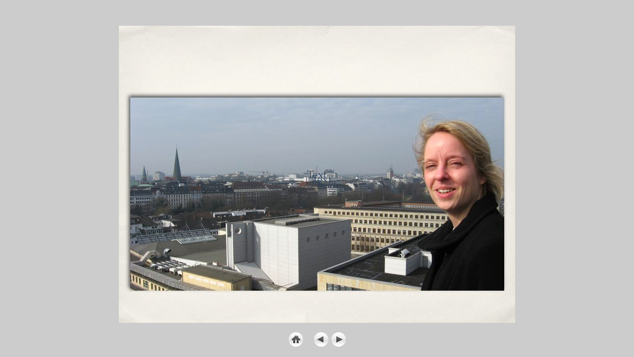

--- FILE ---
content_type: text/html
request_url: http://allesbremer.de/bremen/gewoba/Gewobahochhaus.html
body_size: 925
content:
<?xml version="1.0" encoding="UTF-8"?>
<!DOCTYPE html PUBLIC "-//W3C//DTD XHTML 1.0 Transitional//EN" "http://www.w3.org/TR/xhtml1/DTD/xhtml1-transitional.dtd">
<html>
<head>
    <meta name="description" content="Über Bremen vom Dach des Gewoba - Hochhaus Text Text Text Datum 3.März 2009  Copyright © by Bremer Atelier. Alle Rechte vorbehalten. All rights reserved. Datum 3.März 2009  Copyright © by Bremer Atelier. Alle Rechte vorbehalten. All rights reserved. Datum 3.März 2009  Copyright © by Bremer Atelier. Alle Rechte vorbehalten. All rights reserved. Zum Bearbeiten doppelklicken Zum Bearbeiten doppelklicken Datum 3.März 2009  Copyright © by Bremer Atelier. Alle Rechte vorbehalten. All rights reserved. Zum Bearbeiten doppelklicken Zum Bearbeiten doppelklicken Datum 3.März 2009  Copyright © by Bremer Atelier. Alle Rechte vorbehalten. All rights reserved. Zum Bearbeiten doppelklicken Zum Bearbeiten doppelklicken Datum 3.März 2009  Copyright © by Bremer Atelier. Alle Rechte vorbehalten. All rights reserved. Zum Bearbeiten doppelklicken Zum Bearbeiten doppelklicken Datum 3.März 2009  Copyright © by Bremer Atelier. Alle Rechte vorbehalten. All rights reserved. Zum Bearbeiten doppelklicken Zum Bearbeiten doppelklicken Datum 3.März 2009  Copyright © by Bremer Atelier. Alle Rechte vorbehalten. All rights reserved. Zum Bearbeiten doppelklicken Zum Bearbeiten doppelklicken Datum 3.März 2009  Copyright © by Bremer Atelier. Alle Rechte vorbehalten. All rights reserved. Zum Bearbeiten doppelklicken Zum Bearbeiten doppelklicken Datum 3.März 2009  Copyright © by Bremer Atelier. Alle Rechte vorbehalten. All rights reserved. Zum Bearbeiten doppelklicken Zum Bearbeiten doppelklicken Datum 3.März 2009  Copyright © by Bremer Atelier. Alle Rechte vorbehalten. All rights reserved. Zum Bearbeiten doppelklicken Zum Bearbeiten doppelklicken Datum 3.März 2009  Copyright © by Bremer Atelier. Alle Rechte vorbehalten. All rights reserved. Zum Bearbeiten doppelklicken Zum Bearbeiten doppelklicken Datum 3.März 2009  Copyright © by Bremer Atelier. Alle Rechte vorbehalten. All rights reserved. Zum Bearbeiten doppelklicken Zum Bearbeiten doppelklicken Datum 3.März 2009  Copyright © by Bremer Atelier. Alle Rechte vorbehalten. All rights reserved. Zum Bearbeiten doppelklicken Zum Bearbeiten doppelklicken Datum 3.März 2009  Copyright © by Bremer Atelier. Alle Rechte vorbehalten. All rights reserved. Zum Bearbeiten doppelklicken Zum Bearbeiten doppelklicken Datum 3.März 2009  Copyright © by Bremer Atelier. Alle Rechte vorbehalten. All rights reserved. Datum 3.März 2009  Copyright © by Bremer Atelier. Alle Rechte vorbehalten. All rights reserved."/>
    <title></title>
    <script type="text/javascript" language="javascript">
//      <![CDATA[
            var images = new Array (19);
            images[0] = "Gewobahochhaus_files/Gewobahochhaus.001-001.jpg";
            images[1] = "Gewobahochhaus_files/Gewobahochhaus.001-002.jpg";
            images[2] = "Gewobahochhaus_files/Gewobahochhaus.002-001.jpg";
            images[3] = "Gewobahochhaus_files/Gewobahochhaus.003-001.jpg";
            images[4] = "Gewobahochhaus_files/Gewobahochhaus.004-001.jpg";
            images[5] = "Gewobahochhaus_files/Gewobahochhaus.005-001.jpg";
            images[6] = "Gewobahochhaus_files/Gewobahochhaus.006-001.jpg";
            images[7] = "Gewobahochhaus_files/Gewobahochhaus.007-001.jpg";
            images[8] = "Gewobahochhaus_files/Gewobahochhaus.008-001.jpg";
            images[9] = "Gewobahochhaus_files/Gewobahochhaus.009-001.jpg";
            images[10] = "Gewobahochhaus_files/Gewobahochhaus.010-001.jpg";
            images[11] = "Gewobahochhaus_files/Gewobahochhaus.011-001.jpg";
            images[12] = "Gewobahochhaus_files/Gewobahochhaus.012-001.jpg";
            images[13] = "Gewobahochhaus_files/Gewobahochhaus.013-001.jpg";
            images[14] = "Gewobahochhaus_files/Gewobahochhaus.014-001.jpg";
            images[15] = "Gewobahochhaus_files/Gewobahochhaus.015-001.jpg";
            images[16] = "Gewobahochhaus_files/Gewobahochhaus.016-001.jpg";
            images[17] = "Gewobahochhaus_files/Gewobahochhaus.017-001.jpg";
            images[18] = "Gewobahochhaus_files/Gewobahochhaus.018-001.jpg";
            var index = 0;
            function WindowLoaded(evt)
            {
                document.body.onselectstart = function () { return false; };
            }
            function Step(i)
            {
                GoTo(index + i)
            }
            function GoTo(newIndex)
            {
                if(newIndex >= 0 && newIndex < images.length)
                {
                    index = newIndex;
                    document.Slideshow.src = images[index];
                }
            }
//      ]]>
    </script>
</head>
<body bgcolor="#cccccc" onload='WindowLoaded(event);'>
    <p align="center">
        <br/>
        <br/>
        <img name="Slideshow" alt="" src="Gewobahochhaus_files/Gewobahochhaus.001-001.jpg" onclick="Step(1)"/>
        <br/>
        <br/>
        <input type="image" src="Gewobahochhaus_files/home.png" onclick="GoTo(0)"/>
        &nbsp;&nbsp;&nbsp;
        <input type="image" src="Gewobahochhaus_files/prev.png" onclick="Step(-1)"/>
        <input type="image" src="Gewobahochhaus_files/next.png" onclick="Step(1)"/></p>
</body>
</html>